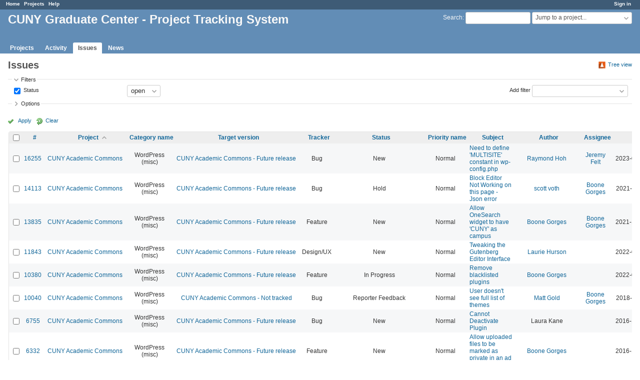

--- FILE ---
content_type: application/javascript
request_url: https://redmine.gc.cuny.edu/plugin_assets/redmine_email_fetcher/javascripts/email_configurations.js?1656448075
body_size: 2461
content:
$(function () {
    "use strict";

    function show_imap_fields() {
        document.getElementById('imap_email_only').style.display = 'block';

        // Fields specific actions
        document.getElementById("email_configuration_folder").disabled = false;

        // Set default values (if empty)
        if (document.getElementById('email_configuration_port').value == '') {
            document.getElementById('email_configuration_port').value = '993';
        }
    }

    function show_pop3_fields() {
        document.getElementById('pop3_email_only').style.display = 'block';

        // Fields specific actions
        document.getElementById("email_configuration_folder").disabled = true;

        // Set default values (if empty)
        if (document.getElementById('email_configuration_port').value == '') {
            document.getElementById('email_configuration_port').value = '995';
        }
        if (document.getElementById('email_configuration_folder').value == '') {
            document.getElementById('email_configuration_folder').value = 'INBOX';
        }
    }

    function hide_email_attrs_form() {
        document.getElementById('email_server_attrs').style.display = 'none';
        document.getElementById('redmine_email_new_sender_actions').style.display = 'none';
        document.getElementById('redmine_email_new_issue_attribures').style.display = 'none';

        document.getElementById('save_cancel_btn').style.display = 'none';
        document.getElementById('cancel_btn').style.display = 'block';

    }

    function show_email_attrs_form(email_config_type) {

        document.getElementById('email_server_attrs').style.display = 'block';
        document.getElementById('redmine_email_new_sender_actions').style.display = 'block';
        document.getElementById('redmine_email_new_sender_actions').style.display = 'block';
        document.getElementById('redmine_email_new_issue_attribures').style.display = 'block';

        document.getElementById('save_cancel_btn').style.display = 'block';
        document.getElementById('cancel_btn').style.display = 'none';

        document.getElementById('imap_email_only').style.display = 'none';
        document.getElementById('pop3_email_only').style.display = 'none';

        if (email_config_type == 'imap') {
            show_imap_fields();
        } else if (email_config_type == 'pop3') {
            show_pop3_fields();
        } else {
            hide_email_attrs_form();
        }
    }


    jQuery('#email_configuration_type').change(function () {
        var email_configuration_type = $('#email_configuration_type').val();
        show_email_attrs_form(email_configuration_type);
    });

});
